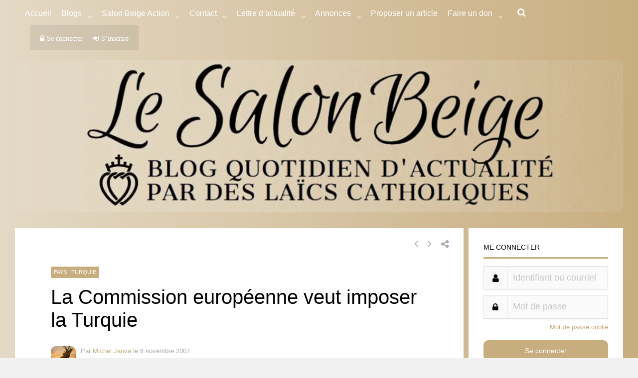

--- FILE ---
content_type: text/css
request_url: https://theochrone.fr/static/kalendarium/css/style.css
body_size: 2863
content:
/* Theme Name:Worthy - Free Powerful Theme by HtmlCoder
Author:HtmlCoder
Author URI:http://www.htmlcoder.me
Version:1.0.0
Created:November 2014
License:Creative Commons Attribution 3.0 License (https://creativecommons.org/licenses/by/3.0/)
File Description:Main CSS file of the template */

/* Typography
----------------------------------------------------------------------------- */
body {
	font-family: 'Open Sans', sans-serif;
}
.site-name {
	font-family: 'Raleway', sans-serif;
}
html,
body {
	height: 100%;
}
body {
	font-size: 15px;
	line-height: 1.50;
	color: #333333;
	background-color: #ffffff;
	position: relative;
}
h1,
h2,
h3,
h4,
h5,
h6 {
	color: #333333;
}
h1 {
	font-size: 38px;
	font-weight: 700;
	margin-bottom: 20px;
}
h2 {
	font-size: 28px;
	margin-bottom: 15px;
}
h3 {
	font-size: 22px;
}
h4 {
	font-size: 18px;
	font-weight: 700;
}
h5 {
	font-size: 16px;
	text-transform: uppercase;
	font-weight: 700;
}
h6 {
	font-weight: 700;
}
h1 span,
h2 span,
h3 span,
h4 span {
	color: #339BEB;
}
.text-colored {
	color: #55acee;
}
a {
	color: #55acee;
}
a:hover {
	color: #339BEB;
}
a:focus,
a:active {
	outline: none;
}
.large {
	font-size: 18px;
}
img {
	display: block;
	max-width: 100%;
	height: auto;
}
.list-unstyled li {
	padding: 5px 0;
}
.list-horizontal {
	padding: 15px 0;
}
.list-horizontal-item img {
	display: block;
	margin: 0 auto;
}
.list-icons {
	padding: 0;
	margin: 20px 0;
	list-style: none;
	font-size: 18px;
}
.list-icons li {
	padding: 0 0 15px 0;
}
blockquote {
	border-left: none;
	padding-left: 0;
	padding-right: 0;
}
.title {
	margin-top: 0;
}

/* Layout
----------------------------------------------------------------------------- */
.header {
	color: #ffffff;
	background-color: rgba(0, 0, 0, 0.10);
	padding: 10px 0;
	-webkit-transition: all 0.2s ease-in-out;
	-moz-transition: all 0.2s ease-in-out;
	-o-transition: all 0.2s ease-in-out;
	-ms-transition: all 0.2s ease-in-out;
	transition: all 0.2s ease-in-out;
}
.banner {
	width: 100%;
	height: 100%;
	min-height: 100%;
	position: relative;
	color: #fff;
}
.banner-image {
	vertical-align: middle;
	min-height: 100%;
	width: 100%;
}
.banner:after {
	position: absolute;
	top: 0;
	left: 0;
	right: 0;
	bottom: 0;
	background-color: rgba(0, 0, 0, 0.55);
	content: "";
}
.banner-caption {
	position: absolute;
	top: 40%;
	width: 100%;
	z-index: 2;
}
.subfooter {
	background-color: #fafafa;
	border-top: 1px solid #f3f3f3;
	border-bottom: 1px solid #f3f3f3;
	padding: 40px 0;
}
.section {
	background-color: #ffffff;
	padding: 80px 0;
}

/* Backgrounds
----------------------------------------------------------------------------- */
.default-bg {
	background-color: #222222;
	color: #ffffff;
}
.default-bg.blue {
	background-color: #55acee;
}
.translucent-bg {
	color: #ffffff;
}
.default-bg h1,
.default-bg h2,
.default-bg h3,
.default-bg h4,
.default-bg h5,
.default-bg h6,
.translucent-bg h1,
.translucent-bg h2,
.translucent-bg h3,
.translucent-bg h4,
.translucent-bg h5,
.translucent-bg h6 {
	color: #ffffff;
}
.default-bg blockquote footer,
.translucent-bg blockquote footer {
	color: #cccccc;
}
.default-bg a,
.translucent-bg a {
	color: #ffffff;
	text-decoration: underline;
}
.default-bg a:hover,
.translucent-bg a:hover {
	text-decoration: none;
}
.translucent-bg {
	-webkit-background-size: cover !important;
	-moz-background-size: cover !important;
	-o-background-size: cover !important;
	background-size: cover !important;
	background-position: 50% 0;
	background-repeat: no-repeat;
	z-index: 1;
	position: relative;
}
.translucent-bg .translucent-bg {
	margin-top: 80px;
	z-index: 3;
}
.translucent-bg:after {
	content: "";
	position: absolute;
	top: 0;
	left: 0;
	z-index: 2;
	width: 100%;
	height: 100%;
	background-color: rgba(0, 0, 0, 0.7);
}
.translucent-bg.blue:after {
	background-color: rgba(85, 172, 238, 0.7);
}
.translucent-bg .container {
	z-index: 3;
	position: relative;
}
.bg-image-1 {
	background: url("../images/bg-image-1.jpg") 50% 0px no-repeat;
}
.bg-image-2 {
	background: url("../images/bg-image-2.jpg") 50% 0px no-repeat;
}

/* Misc
----------------------------------------------------------------------------- */
.object-non-visible {
	opacity: 0;
	filter: alpha(opacity=0);
}
.object-visible,
.touch .object-non-visible {
	opacity: 1 !important;
	filter: alpha(opacity=100) !important;
}

/* Targeting only Firefox for smoothest animations */
@-moz-document url-prefix() {
	.object-visible,
	.touch .object-non-visible {
		-webkit-transition: opacity 0.6s ease-in-out;
		-moz-transition: opacity 0.6s ease-in-out;
		-o-transition: opacity 0.6s ease-in-out;
		-ms-transition: opacity 0.6s ease-in-out;
		transition: opacity 0.6s ease-in-out;
	}
}
.space {
	padding: 20px 0;
}
.pr-10 {
	padding-right: 10px;
}
.pl-10 {
	padding-left: 10px;
}
.pb-clear {
	padding-bottom: 0;
}

/* Sections
----------------------------------------------------------------------------- */
.banner-caption h1,
.banner-caption h2,
.banner-caption h3,
.banner-caption h4,
.banner-caption h5,
.banner-caption h6 {
	color: #ffffff;
}
.banner-caption h1 {
	font-size: 60px;
}
.subfooter p {
	margin-bottom: 0;
}

/* Template Components
----------------------------------------------------------------------------- */
/* Buttons
---------------------------------- */
.btn {
	padding: 8px 15px;
	font-size: 14px;
	line-height: 1.42857143;
	min-width: 160px;
	text-align: center;
	border-radius: 0;
	text-transform: uppercase;
	-webkit-transition: all 0.2s ease-in-out;
	-moz-transition: all 0.2s ease-in-out;
	-ms-transition: all 0.2s ease-in-out;
	-o-transition: all 0.2s ease-in-out;
	transition: all 0.2s ease-in-out;
}
.btn-default {
	color: #55acee;
	border: 1px solid #cccccc;
}
.btn-default:hover {
	color: #ffffff;
	background-color: #339BEB;
	border-color: #339BEB;
}

/* Collapse
---------------------------------- */
.panel-group .panel {
	-webkit-border-radius: 0px;
	-moz-border-radius: 0px;
	border-radius: 0px;
	border: none;
}
.panel-default > .panel-heading {
	padding: 0;
	outline: none;
	border: none;
	-webkit-border-radius: 0;
	-moz-border-radius: 0;
	-o-border-radius: 0;
	border-radius: 0;
	width: 100%;
}
.panel-default > .panel-heading + .panel-collapse > .panel-body {
	border: 1px solid #f0f0f0;
	border-top: none;
	background-color: #fafafa
}
.panel-heading a {
	font-weight: 400;
	padding: 12px 35px 12px 15px;
	display: inline-block;
	width: 100%;
	background-color: #55acee;
	color: #ffffff;
	position: relative;
	text-decoration: none;
}
.panel-heading a.collapsed {
	color: #ffffff;
	background-color: #333333;
}
.panel-heading a:after {
	font-family: "FontAwesome";
	content: "\f147";
	position: absolute;
	right: 15px;
	font-size: 14px;
	font-weight: 300;
	top: 50%;
	line-height: 1;
	margin-top: -7px;
}
.panel-heading a.collapsed:after {
	content: "\f196";
}
.panel-heading a:hover {
	text-decoration: none;
	background-color: #55acee;
	color: #ffffff;
}
.panel-title a i {
	padding-right: 10px;
	font-size: 20px;
}

/* Pills
---------------------------------- */
.nav-pills > li.active > a,
.nav-pills > li.active > a:hover,
.nav-pills > li.active > a:focus,
.nav-pills > li > a:hover {
	background-color: #55acee;
	border-color: #55acee;
	color: #ffffff;
}
.nav-pills > li > a {
	border-radius: 0;
	padding: 8px 20px;
	border: 1px solid #cacaca;
	color: #666666;
	font-size: 12px;
	text-transform: uppercase;
	font-weight: 300;
}

/* Forms
---------------------------------- */
.form-control {
	height: 45px;
	-webkit-border-radius: 0px;
	-moz-border-radius: 0px;
	border-radius: 0px;
}
.form-control-feedback {
	color: #cccccc;
}
.has-feedback label.sr-only ~ .form-control-feedback {
	top: 15px;
}
textarea {
	resize: vertical;
}

/* Modals
---------------------------------- */
.modal-content {
	-webkit-border-radius: 0px;
	-moz-border-radius: 0px;
	border-radius: 0px;
}
.modal-header {
	background-color: #55acee;
	color: #ffffff;
}
.modal-header h4 {
	color: #ffffff;
}
.modal-header .close {
	font-weight: 300;
	color: #FFFFFF;
	text-shadow: none;
	filter: alpha(opacity=100);
	opacity: 1;
}

/* Large devices (Large desktops 1200px and up) */
@media (min-width:1200px) {
	.modal-lg {
		width: 1140px;
	}
}

/* Media
---------------------------------- */
.media .fa {
	font-size: 24px;
	width: 40px;
	height: 25px;
	line-height: 25px;
	padding: 0 5px;
	text-align: center;
}

/* Navigations
----------------------------------------------------------------------------- */
.header .navbar {
	margin-bottom: 0;
}
.main-navigation .navbar-default {
	background-color: transparent;
	border: none;
}
.main-navigation .navbar-default .navbar-nav > li > a {
	color: #fff;
	padding: 10px 20px;
	font-size: 18px;
	font-weight: 300;
}
.main-navigation .navbar-default .navbar-nav > li.active > a {
	background-color: transparent;
	color: #55acee;
}
.main-navigation .navbar-default .navbar-nav > li > a:hover,
.main-navigation .navbar-default .navbar-nav > li.active > a:hover {
	color: #55acee;
}
@media (min-width:768px) {
	.main-navigation .navbar-default .navbar-nav > li > a {
		padding-top: 30px;
		padding-bottom: 30px;
		-webkit-transition: all 0.3s ease-in-out;
		-moz-transition: all 0.3s ease-in-out;
		-o-transition: all 0.3s ease-in-out;
		-ms-transition: all 0.3s ease-in-out;
		transition: all 0.3s ease-in-out;
	}
}
@media (min-width:768px) and (max-width:991px) {
	.main-navigation .container-fluid {
		padding-left: 0;
		padding-right: 0;
	}
	.navbar-nav {
		float: left !important;
	}
}
@media (max-width:767px) {
	.header.navbar-fixed-top {
                position: fixed;
                background-color: rgba(0, 0, 0, 0.95); /*
                position & bg-color for little widgth 
                Try to put out the logo*/
	}
	.banner-caption h1 {
            font-size: 3em;
        }
}

/* Fixed Header
----------------------------------------------------------------------------- */
.fixed-header-on .header {
	background-color: rgba(0, 0, 0, 0.95);
	padding: 5px 0;
}
.fixed-header-on .site-name {
	font-size: 24px;
}
.fixed-header-on .logo {
	-webkit-transform: scale(0.8);
	transform: scale(0.8);
	margin-top: 0;
	margin-bottom: 0;
}
@media (min-width:768px) {
	.fixed-header-on .navbar-default .navbar-nav > li > a {
		padding-top: 20px;
		padding-bottom: 20px;
	}
}
@media (max-width:991px) {
	.fixed-header-on .logo,
	.fixed-header-on .site-name,
	.fixed-header-on .site-slogan {
		display: none;
	}
}

/* Blocks/Widgets
----------------------------------------------------------------------------- */
/* Logo, Site Name, Site Slogan
---------------------------------- */
.logo {
	margin: 10px 10px 10px 0;
	-webkit-transition: all 0.3s ease-in-out;
	-moz-transition: all 0.3s ease-in-out;
	-o-transition: all 0.3s ease-in-out;
	-ms-transition: all 0.3s ease-in-out;
	transition: all 0.3s ease-in-out;
}
.logo,
.site-name-and-slogan {
	float: left;
}
.site-name {
	font-size: 36px;
	-webkit-transition: all 0.3s ease-in-out;
	-moz-transition: all 0.3s ease-in-out;
	-o-transition: all 0.3s ease-in-out;
	-ms-transition: all 0.3s ease-in-out;
	transition: all 0.3s ease-in-out;
}
.site-name a {
	color: #ffffff;
}
.site-name a:hover {
	text-decoration: none;
}
.site-slogan {
	font-size: 12px;
}

/* Testimonials
---------------------------------- */
.testimonial .media-left {
	width: 60px;
}

/* Social Links
---------------------------------- */
.social-links {
	padding: 0;
	list-style: none;
	margin: 15px 0;
}
.social-links li {
	margin: 10px 25px 10px 0;
	display: inline-block;
	font-size: 36px;
}
.social-links li a {
	color: #333333;
	-webkit-transition: all 0.2s ease-in-out;
	-moz-transition: all 0.2s ease-in-out;
	-o-transition: all 0.2s ease-in-out;
	-ms-transition: all 0.2s ease-in-out;
	transition: all 0.2s ease-in-out;
}
.social-links li.twitter a:hover {
	color: #55acee;
}
.social-links li.skype a:hover {
	color: #00aff0;
}
.social-links li.linkedin a:hover {
	color: #0976b4;
}
.social-links li.googleplus a:hover {
	color: #dd4b39;
}
.social-links li.youtube a:hover {
	color: #b31217;
}
.social-links li.flickr a:hover {
	color: #ff0084;
}
.social-links li.facebook a:hover {
	color: #3b5998;
}
.social-links li.pinterest a:hover {
	color: #cb2027;
}

/* Isotope Items
---------------------------------- */
.filters {
	margin: 0 0 30px 0;
}
.filters .nav-pills > li {
	margin-right: 2px;
	margin-bottom: 2px;
}
.filters .nav-pills > li + li {
	margin-left: 0px;
}
.text-center.filters .nav-pills > li {
	margin-right: 2px;
	margin-left: 2px;
	margin-bottom: 2px;
	display: inline-block;
	float: none;
}
.isotope-container {
	overflow: hidden;
}
.isotope-item {
	margin-bottom: 20px;
}
.isotope-item .btn-default {
	color: #999999;
}
.isotope-item .btn-default:hover {
	color: #ffffff;
}
@media (max-width:480px) {
	.filters .nav-pills > li {
		width: 100%;
		display: block;
	}
}

/* Images Overlay
----------------------------------------------------------------------------- */
.overlay-container {
	position: relative;
	display: block;
	overflow: hidden;
}
.overlay {
	position: absolute;
	top: 0;
	bottom: -1px;
	left: 0;
	right: -1px;
	background-color: rgba(85, 172, 238, 0.9);
	cursor: pointer;
	overflow: hidden;
	opacity: 0;
	filter: alpha(opacity=0);
	-webkit-transform: scale(0.8);
	transform: scale(0.8);
	-webkit-transition: all linear 0.2s;
	-moz-transition: all linear 0.2s;
	-ms-transition: all linear 0.2s;
	-o-transition: all linear 0.2s;
	transition: all linear 0.2s;
}
.overlay:hover {
	text-decoration: none;
}
.overlay span {
	position: absolute;
	display: block;
	bottom: 10px;
	text-align: center;
	width: 100%;
	color: #ffffff;
	font-size: 13px;
	font-weight: 300;
}
.overlay i {
	position: absolute;
	left: 50%;
	top: 50%;
	font-size: 18px;
	line-height: 1x;
	color: #ffffff;
	margin-top: -8px;
	margin-left: -8px;
	text-align: center;
}
.overlay-container:hover .overlay {
	opacity: 1;
	filter: alpha(opacity=100);
	-webkit-transform: scale(1);
	transform: scale(1);
}
